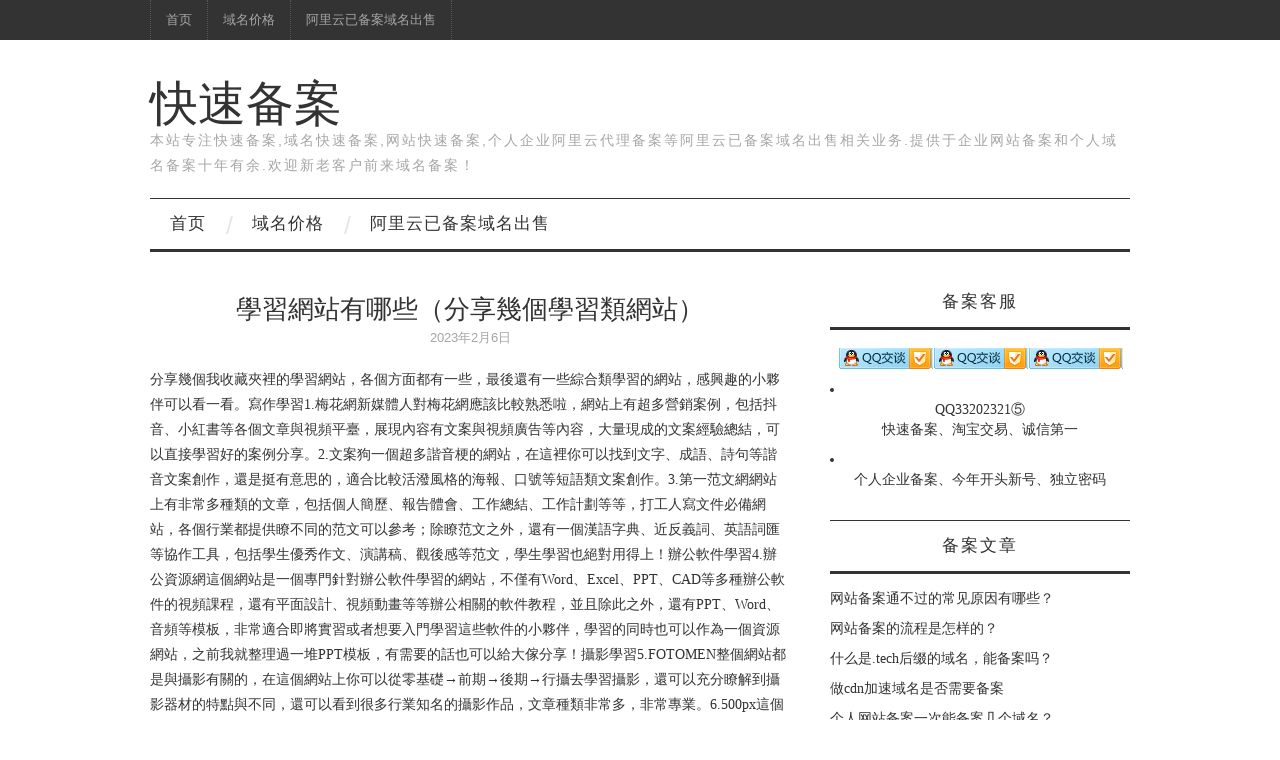

--- FILE ---
content_type: text/html
request_url: https://kuaisubeian.cc/48156.html
body_size: 6879
content:
<!DOCTYPE html>
<html lang="zh-CN">
<head>
	<title>學習網站有哪些（分享幾個學習類網站）-快速备案</title>
	<meta charset="UTF-8">
	<meta name="viewport" content="width=device-width">
	<!-- DX -->
<meta name="description" content="分享幾個我收藏夾裡的學習網站，各個方面都有一些，最後還有一些綜合類學習的網站，感興趣的小夥伴可以看一看。寫作學習1.梅花網新媒體人對梅花網應該比較熟悉啦，網站上有超多營銷案例，包括抖音、小紅書等各個文章與視頻平臺，展現內容有文案與視頻廣告等內容，大量現成的文案經驗總結，可以直接學習好的案例分享。2.文案" />
<!-- DX -->
<link rel='stylesheet' id='athemes-symbols-css'  href='https://kuaisubeian.cc/wp-content/themes/fashionistas/css/athemes-symbols.css?ver=4.1.1' type='text/css' media='all' />
<link rel='stylesheet' id='athemes-bootstrap-css'  href='https://kuaisubeian.cc/wp-content/themes/fashionistas/css/bootstrap.min.css?ver=4.1.1' type='text/css' media='all' />
<link rel='stylesheet' id='athemes-style-css'  href='https://kuaisubeian.cc/wp-content/themes/fashionistas/style.css?ver=4.1.1' type='text/css' media='all' />
<style id='athemes-style-inline-css' type='text/css'>
button, input[type="button"], input[type="reset"], input[type="submit"], #top-navigation, #top-navigation li:hover ul, #top-navigation li.sfHover ul, #main-navigation li:hover ul, #main-navigation li.sfHover ul, #main-navigation > .sf-menu > ul, .site-content [class*="navigation"] a, .widget-tab-nav li.active a, .widget-social-icons li a [class^="ico-"]:before, .site-footer { background: ; }
#main-navigation, .entry-footer, .page-header, .author-info, .site-content [class*="navigation"] a:hover, .site-content .post-navigation, .comments-title, .widget, .widget-title, ul.widget-tab-nav, .site-extra { border-color: ; }
.site-title a { color: ; }
.site-description { color: ; }
.entry-title, .entry-title a { color: ; }
body { color: ; }

</style>
<script type='text/javascript' src='https://kuaisubeian.cc/wp-includes/js/jquery/jquery.js?ver=1.11.1'></script>
<script type='text/javascript' src='https://kuaisubeian.cc/wp-includes/js/jquery/jquery-migrate.min.js?ver=1.2.1'></script>
<script type='text/javascript' src='https://kuaisubeian.cc/wp-content/themes/fashionistas/js/bootstrap.min.js?ver=4.1.1'></script>
<script type='text/javascript' src='https://kuaisubeian.cc/wp-content/themes/fashionistas/js/superfish.js?ver=4.1.1'></script>
<script type='text/javascript' src='https://kuaisubeian.cc/wp-content/themes/fashionistas/js/supersubs.js?ver=4.1.1'></script>
<script type='text/javascript' src='https://kuaisubeian.cc/wp-content/themes/fashionistas/js/settings.js?ver=4.1.1'></script>
<!--[if lt IE 9]>
<script src="https://kuaisubeian.cc/wp-content/themes/fashionistas/js/html5shiv.js"></script>
<![endif]-->
<meta http-equiv="Content-Type" content="text/html; charset=utf-8"></head>
<body class="single single-post postid-48156 single-format-standard">
	<nav id="top-navigation" class="main-navigation" role="navigation">
		<div class="clearfix container">
			<div class="sf-menu"><ul><li ><a href="https://kuaisubeian.cc/">首页</a></li><li class="page_item page-item-11050"><a href="https://kuaisubeian.cc/beianjiage/">域名价格</a></li><li class="page_item page-item-13605"><a href="https://kuaisubeian.cc/alibeian/">阿里云已备案域名出售</a></li></ul></div>
		</div>
	<!-- #top-navigation --></nav>

	<header id="masthead" class="clearfix container site-header" role="banner">
		<div class="site-branding">
						
								<div class="site-title">
					<a href="https://kuaisubeian.cc/" title="快速备案" rel="home">
						快速备案					</a>
				</div>
				<div class="site-description">本站专注快速备案,域名快速备案,网站快速备案,个人企业阿里云代理备案等阿里云已备案域名出售相关业务.提供于企业网站备案和个人域名备案十年有余.欢迎新老客户前来域名备案！</div>
					<!-- .site-branding --></div>

					<!-- #masthead --></header>

	<nav id="main-navigation" class="container main-navigation" role="navigation">
		<a href="#main-navigation" class="nav-open">Menu</a>
		<a href="#" class="nav-close">Close</a>
		<div class="sf-menu"><ul><li ><a href="https://kuaisubeian.cc/">首页</a></li><li class="page_item page-item-11050"><a href="https://kuaisubeian.cc/beianjiage/">域名价格</a></li><li class="page_item page-item-13605"><a href="https://kuaisubeian.cc/alibeian/">阿里云已备案域名出售</a></li></ul></div>
	<!-- #main-navigation --></nav>

	<div id="main" class="site-main">
		<div class="clearfix container">
	<div id="primary" class="content-area">
		<div id="content" class="site-content" role="main">

		
			
<article id="post-48156" class="post-48156 post type-post status-publish format-standard hentry category-yibeian clearfix">
	<header class="entry-header">
	
	
	
		<h1 class="entry-title">學習網站有哪些（分享幾個學習類網站）</h1>

		<div class="entry-meta">
		<span class="posted-on"><time class="entry-date published" datetime="2023-02-06T15:48:43+00:00">2023年2月6日</time></span>		

					<!-- .entry-meta --></div>
	<!-- .entry-header --></header>

		

	<div class="clearfix entry-content">
	
		<p>分享幾個我收藏夾裡的學習網站，各個方面都有一些，最後還有一些綜合類學習的網站，感興趣的小夥伴可以看一看。寫作學習1.梅花網新媒體人對梅花網應該比較熟悉啦，網站上有超多營銷案例，包括抖音、小紅書等各個文章與視頻平臺，展現內容有文案與視頻廣告等內容，大量現成的文案經驗總結，可以直接學習好的案例分享。2.文案狗一個超多諧音梗的網站，在這裡你可以找到文字、成語、詩句等諧音文案創作，還是挺有意思的，適合比較活潑風格的海報、口號等短語類文案創作。3.第一范文網網站上有非常多種類的文章，包括個人簡歷、報告體會、工作總結、工作計劃等等，打工人寫文件必備網站，各個行業都提供瞭不同的范文可以參考；除瞭范文之外，還有一個漢語字典、近反義詞、英語詞匯等協作工具，包括學生優秀作文、演講稿、觀後感等范文，學生學習也絕對用得上！辦公軟件學習4.辦公資源網這個網站是一個專門針對辦公軟件學習的網站，不僅有Word、Excel、PPT、CAD等多種辦公軟件的視頻課程，還有平面設計、視頻動畫等等辦公相關的軟件教程，並且除此之外，還有PPT、Word、音頻等模板，非常適合即將實習或者想要入門學習這些軟件的小夥伴，學習的同時也可以作為一個資源網站，之前我就整理過一堆PPT模板，有需要的話也可以給大傢分享！攝影學習5.FOTOMEN整個網站都是與攝影有關的，在這個網站上你可以從零基礎→前期→後期→行攝去學習攝影，還可以充分瞭解到攝影器材的特點與不同，還可以看到很多行業知名的攝影作品，文章種類非常多，非常專業。6.500px這個網站是一個攝影社區，有超多專業的攝影師在上面進行一系列的分享，有非常多的攝影作品可以欣賞，並且還有相關的大賽以及攝影任務，你也可以加入其中展現自己，與專業攝影師互動，提高審美與與攝影能力。綜合類學習7.中國大學MOOC中國大學MOOC慕課網站是國精品課程在線學習平臺，在這個平臺上有全國高校的教師線上教學，有802所合作高校。在這個網站上你可以學習到計算機、外語、理工學、農學等等專業課程，也可以找到針對專升本、四六級、考研考公等專業性考試的課程，課程完成後還可以獲得證書。8.我要自學網這個網站就是一個專門給要自學技能的夥伴提供教程的一個網站，網站內有會計課程、JAVA語言、小程序開發、網頁制作等等當下流行的或是職場最需要的課程，點開即可學習！再也不怕老板給我發任務我卻不會啦~9.網易雲課堂網易雲課堂是一個系統化學習平臺，它裡面的課程也非常多，除瞭專業課課程，也有軟件相關的教程類課程，還有一些興趣技能提升的教程，比較適合職場學習與碎片化學習，利用業餘時間可以豐富自己的技能儲備。10.人人自學網這個網站的特點就是簡潔、免費！網站的宗旨就是盡力網羅各行各業的教程並提供免費學習,站內有各種電腦知識以及辦公軟件類的課程可以學習，非常適合剛入職場的小夥伴們，並且在這裡還可以自學網站建設與設計軟件等等專業性軟件知識，文學類的也有，非常全面。看到最後記得點個贊，更多網站以及軟件分享歡迎關註我~</p>
<div id="dxseo-related-posts" style="clear:both;"><h3 style="margin:20px 0 10px;padding:0;font-weight:bold;font-size:14px;">相关文章</h3><ul class="dxseo-rl-items"><li style="list-style-type: disc;" class="dxseo-rl-item"><a href="https://kuaisubeian.cc/6275.html" target="_blank" title="为什么中国的网站要备案？">为什么中国的网站要备案？</a></li><li style="list-style-type: disc;" class="dxseo-rl-item"><a href="https://kuaisubeian.cc/35510.html" target="_blank" title="问道推广员填什么（你可能误会了BT手游）">问道推广员填什么（你可能误会了BT手游）</a></li><li style="list-style-type: disc;" class="dxseo-rl-item"><a href="https://kuaisubeian.cc/44469.html" target="_blank" title="设计作品网站（设计师必逛的38个国内外设计网站）">设计作品网站（设计师必逛的38个国内外设计网站）</a></li><li style="list-style-type: disc;" class="dxseo-rl-item"><a href="https://kuaisubeian.cc/12432.html" target="_blank" title="江西省赣州市企业网站怎么备案？">江西省赣州市企业网站怎么备案？</a></li><li style="list-style-type: disc;" class="dxseo-rl-item"><a href="https://kuaisubeian.cc/37081.html" target="_blank" title="热血传奇sf发布网站（中国传奇私服发展史）">热血传奇sf发布网站（中国传奇私服发展史）</a></li><li style="list-style-type: disc;" class="dxseo-rl-item"><a href="https://kuaisubeian.cc/14531.html" target="_blank" title="山西大同市平城区企业域名该如何备案？">山西大同市平城区企业域名该如何备案？</a></li><li style="list-style-type: disc;" class="dxseo-rl-item"><a href="https://kuaisubeian.cc/34352.html" target="_blank" title="如何备案域名（什么是域名备案）">如何备案域名（什么是域名备案）</a></li><li style="list-style-type: disc;" class="dxseo-rl-item"><a href="https://kuaisubeian.cc/37804.html" target="_blank" title="网站建设与设计（这3个值得收藏学习的日本设计网站）">网站建设与设计（这3个值得收藏学习的日本设计网站）</a></li><li style="list-style-type: disc;" class="dxseo-rl-item"><a href="https://kuaisubeian.cc/22965.html" target="_blank" title="美国西雅图独立，美国总统特郎普是否会走前苏联戈尔巴乔夫之路让美国走向分裂">美国西雅图独立，美国总统特郎普是否会走前苏联戈尔巴乔夫之路让美国走向分裂</a></li><li style="list-style-type: disc;" class="dxseo-rl-item"><a href="https://kuaisubeian.cc/9206.html" target="_blank" title="关于网站备案快速通过秘诀">关于网站备案快速通过秘诀</a></li></ul></div>		<div class="copy">
        <p style="color:#333333;">本文出自<a href="https://kuaisubeian.cc" target="_blank">快速备案</a>，转载时请注明出处及相应链接。</p>
        <p style="color:#777;font-size:12px;">本文永久链接: <a href="https://kuaisubeian.cc/48156.html" target="_blank">https://kuaisubeian.cc/48156.html</a></p>
      </div>
			<!-- .entry-content --></div>
	

	<footer class="entry-meta entry-footer">
			<!-- .entry-meta --></footer>
<!-- #post-48156 --></article>

							<div class="clearfix author-info">
					<div class="author-photo"><img alt='' src='https://secure.gravatar.com/avatar/ff370404f00b58413c1e66c910844039?s=75&amp;d=https%3A%2F%2Fsecure.gravatar.com%2Favatar%2Fad516503a11cd5ca435acc9bb6523536%3Fs%3D75&amp;r=G' class='avatar avatar-75 photo' height='75' width='75' /></div>
					<div class="author-content">
						<h3>kuaisubeian</h3>
						<p></p>
						<div class="author-links">
							<a href="https://kuaisubeian.cc/author/kuaisubeian/" rel="me">More Posts</a>

							
							
													</div>
					</div>
				<!-- .author-info --></div>
			
				<nav role="navigation" id="nav-below" class="post-navigation">
		<h1 class="screen-reader-text">Post navigation</h1>

	
		<div class="nav-previous"><span>Previous Article</span><a href="https://kuaisubeian.cc/48155.html" rel="prev"><span class="meta-nav">&larr;</span> 店鋪網站（天貓網店轉讓平臺迅速崛起的支撐是什麼）</a></div>		<div class="nav-next"><span>Next Article</span><a href="https://kuaisubeian.cc/48157.html" rel="next">驢媽媽網站（國內十大最受歡迎在線旅遊網站排行榜） <span class="meta-nav">&rarr;</span></a></div>
	
	</nav><!-- #nav-below -->
	
			
		
		</div><!-- #content -->
	</div><!-- #primary -->

<div id="widget-area-2" class="site-sidebar widget-area" role="complementary">
	<aside id="text-3" class="widget widget_text"><h3 class="widget-title">备案客服</h3>			<div class="textwidget"><p align="center">
				<a href="https://wpa.qq.com/msgrd?v=3&uin=332023215&site=qq&menu=yes" rel="nofollow"  target="_blank"><img src="https://kuaisubeian.cc/pa.jpg"/></a><a href="https://wpa.qq.com/msgrd?v=3&uin=332023215&site=qq&menu=yes" rel="nofollow"  target="_blank"><img src="https://kuaisubeian.cc/pa.jpg"/></a><a href="https://wpa.qq.com/msgrd?v=3&uin=332023215&site=qq&menu=yes" rel="nofollow"  target="_blank"><img src="https://kuaisubeian.cc/pa.jpg"/></a>
				
				<li>
                         <center>QQ33202321⑤<br><a class="STYLE1">快速备案、淘宝交易、诚信第一 
</a></center>
                  </li>
                      <li>
                        <center><a class="STYLE1">个人企业备案、今年开头新号、独立密码</a></center>
<br></div>
		</aside>		<aside id="recent-posts-2" class="widget widget_recent_entries">		<h3 class="widget-title">备案文章</h3>		<ul>
					<li>
				<a href="https://kuaisubeian.cc/49451.html">网站备案通不过的常见原因有哪些？</a>
						</li>
					<li>
				<a href="https://kuaisubeian.cc/49450.html">网站备案的流程是怎样的？</a>
						</li>
					<li>
				<a href="https://kuaisubeian.cc/49449.html">什么是.tech后缀的域名，能备案吗？</a>
						</li>
					<li>
				<a href="https://kuaisubeian.cc/49448.html">做cdn加速域名是否需要备案</a>
						</li>
					<li>
				<a href="https://kuaisubeian.cc/49447.html">个人网站备案一次能备案几个域名？</a>
						</li>
				</ul>
		</aside><aside id="categories-2" class="widget widget_categories"><h3 class="widget-title">备案目录</h3>		<ul>
	<li class="cat-item cat-item-3"><a href="https://kuaisubeian.cc/yibeian/" title="阿里云已备案域名出售,已备案域名购买,批量代理域名备案,个人企业网站备案">已备案域名出售</a>
</li>
		</ul>
</aside><aside id="tag_cloud-2" class="widget widget_tag_cloud"><h3 class="widget-title">备案</h3><div class="tagcloud"><a href='https://kuaisubeian.cc/tag/bbs%e8%ae%ba%e5%9d%9b%e5%a4%87%e6%a1%88/' class='tag-link-48' title='1个话题' style='font-size: 8pt;'>BBS论坛备案</a>
<a href='https://kuaisubeian.cc/tag/%e4%b8%8a%e6%b5%b7%e7%bd%91%e7%ab%99%e5%a4%87%e6%a1%88/' class='tag-link-9' title='1个话题' style='font-size: 8pt;'>上海网站备案</a>
<a href='https://kuaisubeian.cc/tag/%e4%bc%81%e4%b8%9a%e7%bd%91%e7%ab%99%e5%9f%9f%e5%90%8d%e5%a4%87%e6%a1%88/' class='tag-link-43' title='1个话题' style='font-size: 8pt;'>企业网站域名备案</a>
<a href='https://kuaisubeian.cc/tag/%e4%bc%81%e4%b8%9a%e7%bd%91%e7%ab%99%e5%a4%87%e6%a1%88/' class='tag-link-10' title='1个话题' style='font-size: 8pt;'>企业网站备案</a>
<a href='https://kuaisubeian.cc/tag/%e5%85%ac%e5%8f%b8%e5%9f%9f%e5%90%8d%e7%bd%91%e7%ab%99%e5%a4%87%e6%a1%88/' class='tag-link-38' title='1个话题' style='font-size: 8pt;'>公司域名网站备案</a>
<a href='https://kuaisubeian.cc/tag/%e5%85%ac%e5%8f%b8%e5%a4%87%e6%a1%88/' class='tag-link-11' title='1个话题' style='font-size: 8pt;'>公司备案</a>
<a href='https://kuaisubeian.cc/tag/%e5%85%ac%e5%8f%b8%e5%a4%87%e6%a1%88%e6%b3%a8%e9%94%80/' class='tag-link-25' title='1个话题' style='font-size: 8pt;'>公司备案注销</a>
<a href='https://kuaisubeian.cc/tag/%e5%9f%9f%e5%90%8d%e5%a4%87%e6%a1%88/' class='tag-link-23' title='3个话题' style='font-size: 16.75pt;'>域名备案</a>
<a href='https://kuaisubeian.cc/tag/%e5%9f%9f%e5%90%8d%e5%a4%87%e6%a1%88%e5%ae%a1%e6%a0%b8/' class='tag-link-42' title='1个话题' style='font-size: 8pt;'>域名备案审核</a>
<a href='https://kuaisubeian.cc/tag/%e5%9f%9f%e5%90%8d%e5%a4%87%e6%a1%88%e7%bb%8f%e5%8e%86/' class='tag-link-16' title='1个话题' style='font-size: 8pt;'>域名备案经历</a>
<a href='https://kuaisubeian.cc/tag/%e5%9f%9f%e5%90%8d%e5%a4%87%e6%a1%88%e9%98%bf%e9%87%8c%e4%ba%91%e9%a9%b3%e5%9b%9e/' class='tag-link-13' title='1个话题' style='font-size: 8pt;'>域名备案阿里云驳回</a>
<a href='https://kuaisubeian.cc/tag/%e5%9f%9f%e5%90%8d%e9%bb%91%e5%90%8d%e5%8d%95/' class='tag-link-20' title='1个话题' style='font-size: 8pt;'>域名黑名单</a>
<a href='https://kuaisubeian.cc/tag/%e5%a4%87%e6%a1%88%e6%9c%8d%e5%8a%a1%e5%8f%b7/' class='tag-link-15' title='1个话题' style='font-size: 8pt;'>备案服务号</a>
<a href='https://kuaisubeian.cc/tag/%e5%ad%a6%e7%94%9f%e7%bd%91%e7%ab%99%e5%a4%87%e6%a1%88/' class='tag-link-17' title='1个话题' style='font-size: 8pt;'>学生网站备案</a>
<a href='https://kuaisubeian.cc/tag/%e5%b0%8f%e7%a8%8b%e5%ba%8f%e5%a4%87%e6%a1%88/' class='tag-link-18' title='1个话题' style='font-size: 8pt;'>小程序备案</a>
<a href='https://kuaisubeian.cc/tag/%e5%b1%b1%e4%b8%9c%e5%a4%87%e6%a1%88/' class='tag-link-22' title='1个话题' style='font-size: 8pt;'>山东备案</a>
<a href='https://kuaisubeian.cc/tag/%e5%b1%b1%e4%b8%9c%e7%bd%91%e7%ab%99%e5%a4%87%e6%a1%88/' class='tag-link-19' title='1个话题' style='font-size: 8pt;'>山东网站备案</a>
<a href='https://kuaisubeian.cc/tag/%e5%b7%a5%e4%bf%a1%e9%83%a8/' class='tag-link-45' title='1个话题' style='font-size: 8pt;'>工信部</a>
<a href='https://kuaisubeian.cc/tag/%e5%b7%a5%e4%bf%a1%e9%83%a8%e5%9f%9f%e5%90%8d%e5%a4%87%e6%a1%88%e5%90%8e%e7%bc%80/' class='tag-link-47' title='1个话题' style='font-size: 8pt;'>工信部域名备案后缀</a>
<a href='https://kuaisubeian.cc/tag/%e5%b7%a5%e4%bf%a1%e9%83%a8%e5%a4%87%e6%a1%88/' class='tag-link-44' title='3个话题' style='font-size: 16.75pt;'>工信部备案</a>
<a href='https://kuaisubeian.cc/tag/%e5%b7%a5%e4%bf%a1%e9%83%a8%e5%a4%87%e6%a1%88%e5%90%8e%e7%bc%80/' class='tag-link-46' title='1个话题' style='font-size: 8pt;'>工信部备案后缀</a>
<a href='https://kuaisubeian.cc/tag/%e5%b9%bf%e4%b8%9c%e4%bc%81%e4%b8%9a%e7%bd%91%e7%ab%99%e5%a4%87%e6%a1%88/' class='tag-link-28' title='1个话题' style='font-size: 8pt;'>广东企业网站备案</a>
<a href='https://kuaisubeian.cc/tag/%e6%b5%99%e6%b1%9f%e5%a4%87%e6%a1%88/' class='tag-link-21' title='1个话题' style='font-size: 8pt;'>浙江备案</a>
<a href='https://kuaisubeian.cc/tag/%e7%bd%91%e7%ab%99%e4%b8%bb%e5%8a%9e%e8%80%85%e5%9f%9f%e5%90%8d%e5%86%b2%e7%aa%81/' class='tag-link-14' title='1个话题' style='font-size: 8pt;'>网站主办者域名冲突</a>
<a href='https://kuaisubeian.cc/tag/%e7%bd%91%e7%ab%99%e5%9f%9f%e5%90%8d%e5%a4%87%e6%a1%88/' class='tag-link-37' title='1个话题' style='font-size: 8pt;'>网站域名备案</a>
<a href='https://kuaisubeian.cc/tag/%e7%bd%91%e7%ab%99%e5%bb%ba%e8%ae%be%e6%96%b9%e6%a1%88/' class='tag-link-24' title='1个话题' style='font-size: 8pt;'>网站建设方案</a>
<a href='https://kuaisubeian.cc/tag/%e8%85%be%e8%ae%af%e4%ba%91%e5%a4%87%e6%a1%88/' class='tag-link-7' title='2个话题' style='font-size: 13.25pt;'>腾讯云备案</a>
<a href='https://kuaisubeian.cc/tag/%e9%87%8d%e5%ba%86%e7%bd%91%e7%ab%99%e5%a4%87%e6%a1%88/' class='tag-link-12' title='1个话题' style='font-size: 8pt;'>重庆网站备案</a>
<a href='https://kuaisubeian.cc/tag/%e9%87%91%e8%9e%8d%e7%bd%91%e7%ab%99%e5%9f%9f%e5%90%8d%e5%a4%87%e6%a1%88/' class='tag-link-40' title='1个话题' style='font-size: 8pt;'>金融网站域名备案</a>
<a href='https://kuaisubeian.cc/tag/%e9%98%bf%e9%87%8c%e4%ba%91%e4%b8%aa%e4%ba%ba%e7%bd%91%e7%ab%99%e5%a4%87%e6%a1%88/' class='tag-link-32' title='1个话题' style='font-size: 8pt;'>阿里云个人网站备案</a>
<a href='https://kuaisubeian.cc/tag/%e9%98%bf%e9%87%8c%e4%ba%91%e5%85%ac%e5%8f%b8%e7%bd%91%e7%ab%99%e5%a4%87%e6%a1%88/' class='tag-link-35' title='1个话题' style='font-size: 8pt;'>阿里云公司网站备案</a>
<a href='https://kuaisubeian.cc/tag/%e9%98%bf%e9%87%8c%e4%ba%91%e5%9f%9f%e5%90%8d%e5%a4%87%e6%a1%88/' class='tag-link-39' title='1个话题' style='font-size: 8pt;'>阿里云域名备案</a>
<a href='https://kuaisubeian.cc/tag/%e9%98%bf%e9%87%8c%e4%ba%91%e5%9f%9f%e5%90%8d%e5%a4%87%e6%a1%88%e6%9c%8d%e5%8a%a1%e5%8f%b7/' class='tag-link-8' title='1个话题' style='font-size: 8pt;'>阿里云域名备案服务号</a>
<a href='https://kuaisubeian.cc/tag/%e9%98%bf%e9%87%8c%e4%ba%91%e5%a4%87%e6%a1%88/' class='tag-link-6' title='5个话题' style='font-size: 22pt;'>阿里云备案</a>
<a href='https://kuaisubeian.cc/tag/%e9%98%bf%e9%87%8c%e4%ba%91%e5%a4%87%e6%a1%88%e5%a4%9a%e4%b8%aa%e5%9f%9f%e5%90%8d/' class='tag-link-41' title='1个话题' style='font-size: 8pt;'>阿里云备案多个域名</a>
<a href='https://kuaisubeian.cc/tag/%e9%98%bf%e9%87%8c%e4%ba%91%e5%a4%87%e6%a1%88%e5%ae%a1%e6%a0%b8%e9%aa%8c%e8%af%81/' class='tag-link-29' title='1个话题' style='font-size: 8pt;'>阿里云备案审核验证</a>
<a href='https://kuaisubeian.cc/tag/%e9%98%bf%e9%87%8c%e4%ba%91%e5%a4%87%e6%a1%88%e6%9c%89%e6%95%88%e6%9c%9f/' class='tag-link-49' title='1个话题' style='font-size: 8pt;'>阿里云备案有效期</a>
<a href='https://kuaisubeian.cc/tag/%e9%98%bf%e9%87%8c%e4%ba%91%e5%a4%87%e6%a1%88%e6%9c%8d%e5%8a%a1%e5%8f%b7/' class='tag-link-26' title='2个话题' style='font-size: 13.25pt;'>阿里云备案服务号</a>
<a href='https://kuaisubeian.cc/tag/%e9%98%bf%e9%87%8c%e4%ba%91%e5%a4%87%e6%a1%88%e7%bb%8f%e5%8e%86/' class='tag-link-34' title='1个话题' style='font-size: 8pt;'>阿里云备案经历</a>
<a href='https://kuaisubeian.cc/tag/%e9%98%bf%e9%87%8c%e4%ba%91%e5%a4%87%e6%a1%88%e7%bd%91%e7%ab%99/' class='tag-link-31' title='1个话题' style='font-size: 8pt;'>阿里云备案网站</a>
<a href='https://kuaisubeian.cc/tag/%e9%98%bf%e9%87%8c%e4%ba%91%e5%a4%87%e6%a1%88%e8%a2%ab%e6%8b%a6%e6%88%aa%e9%98%bb%e6%96%ad%e8%ae%bf%e9%97%ae/' class='tag-link-27' title='1个话题' style='font-size: 8pt;'>阿里云备案被拦截阻断访问</a>
<a href='https://kuaisubeian.cc/tag/%e9%98%bf%e9%87%8c%e4%ba%91%e5%a5%87%e8%91%a9%e5%a4%87%e6%a1%88%e7%bb%8f%e5%8e%86/' class='tag-link-33' title='1个话题' style='font-size: 8pt;'>阿里云奇葩备案经历</a>
<a href='https://kuaisubeian.cc/tag/%e9%98%bf%e9%87%8c%e4%ba%91%e7%bd%91%e7%ab%99%e5%9f%9f%e5%90%8d%e5%a4%87%e6%a1%88/' class='tag-link-36' title='1个话题' style='font-size: 8pt;'>阿里云网站域名备案</a>
<a href='https://kuaisubeian.cc/tag/%e9%98%bf%e9%87%8c%e4%ba%91%e9%99%95%e8%a5%bf%e7%bd%91%e7%ab%99%e5%a4%87%e6%a1%88/' class='tag-link-30' title='1个话题' style='font-size: 8pt;'>阿里云陕西网站备案</a>
<a href='https://kuaisubeian.cc/tag/%e9%99%95%e8%a5%bf%e7%ae%a1%e5%b1%80%e7%bd%91%e7%ab%99%e5%a4%87%e6%a1%88/' class='tag-link-5' title='1个话题' style='font-size: 8pt;'>陕西管局网站备案</a></div>
</aside><aside id="text-4" class="widget widget_text"><h3 class="widget-title">备案链接</h3>			<div class="textwidget"><a href="https://www.xiaosb.com/" target="_blank" title="域名备案 ">域名备案</a>
<a href="https://www.kuaisubeian.org/" target="_blank" title="快速备案">快速备案</a>
<a href="https://www.175ku.com" target="_blank" title="快速备案">快速备案</a></div>
		</aside><!-- #widget-area-2 --></div>		</div>
	<!-- #main --></div>

	

	<footer id="colophon" class="site-footer" role="contentinfo">
		<div class="clearfix container">
			<div class="site-info">
				&copy; 2026 <a href="https://kuaisubeian.cc">快速备案</a>. 版权所有.
			</div><!-- .site-info -->

			<div class="site-credit">
				<a href="https://kuaisubeian.cc/sitemap.html">网站地图</a> <a href="https://kuaisubeian.cc/sitemap.xml">sitemap</a> <a href="https://kuaisubeian.cc">kuaisubeian</a> by kuaisubeian.cc
			</div><!-- .site-credit -->
			


		</div>
	<!-- #colophon --></footer>


</body>
</html>